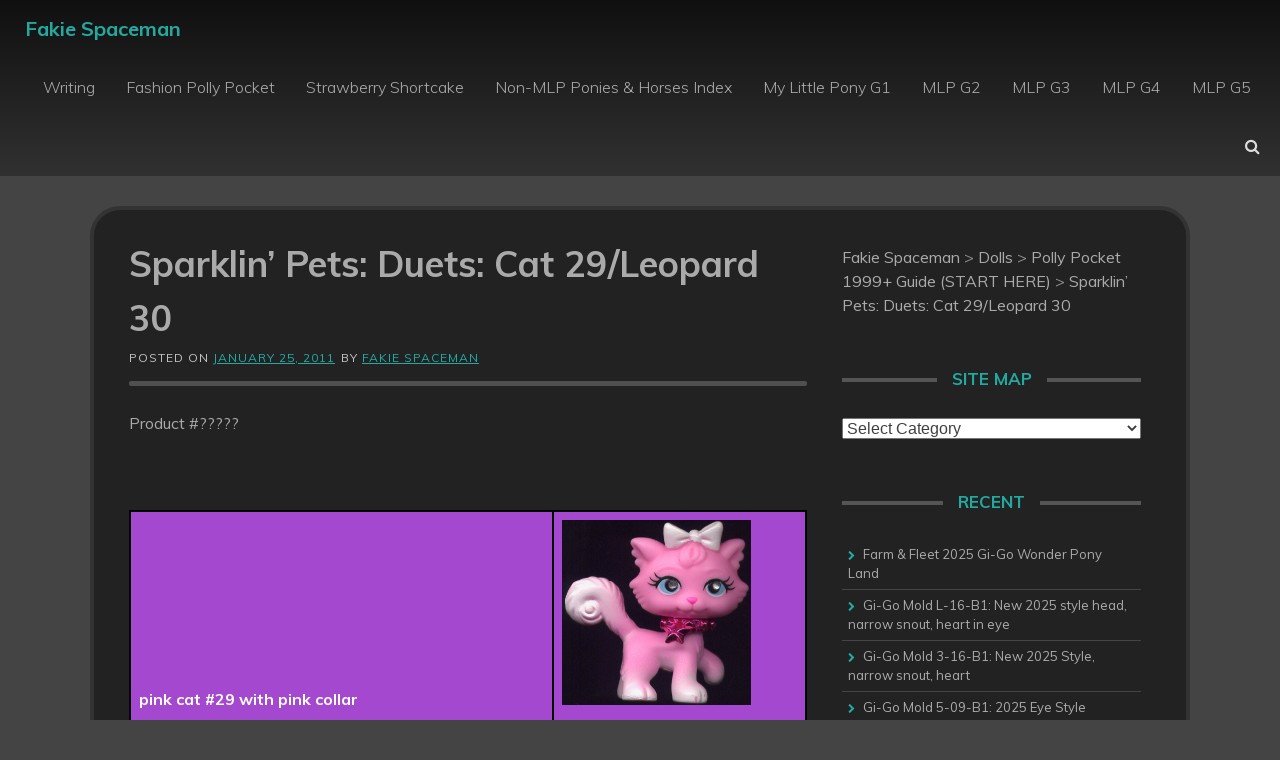

--- FILE ---
content_type: text/html; charset=UTF-8
request_url: https://fakiespaceman.com/toyblog/2011/01/25/sp-2930/
body_size: 14481
content:
<!DOCTYPE html>
<html lang="en-US">
<head>
    <meta charset="UTF-8">
    <meta name="viewport" content="width=device-width, initial-scale=1">
    <link rel="profile" href="http://gmpg.org/xfn/11">
		
    <title>Sparklin&#8217; Pets: Duets: Cat 29/Leopard 30 &#8211; Fakie Spaceman</title>
<meta name='robots' content='max-image-preview:large' />
	<style>img:is([sizes="auto" i], [sizes^="auto," i]) { contain-intrinsic-size: 3000px 1500px }</style>
	<link rel='dns-prefetch' href='//fakiespaceman.com' />
<link rel='dns-prefetch' href='//fonts.googleapis.com' />
<link rel="alternate" type="application/rss+xml" title="Fakie Spaceman &raquo; Feed" href="https://fakiespaceman.com/toyblog/feed/" />
<link rel="alternate" type="application/rss+xml" title="Fakie Spaceman &raquo; Comments Feed" href="https://fakiespaceman.com/toyblog/comments/feed/" />
<script type="text/javascript">
/* <![CDATA[ */
window._wpemojiSettings = {"baseUrl":"https:\/\/s.w.org\/images\/core\/emoji\/16.0.1\/72x72\/","ext":".png","svgUrl":"https:\/\/s.w.org\/images\/core\/emoji\/16.0.1\/svg\/","svgExt":".svg","source":{"concatemoji":"https:\/\/fakiespaceman.com\/toyblog\/wp-includes\/js\/wp-emoji-release.min.js?ver=6.8.3"}};
/*! This file is auto-generated */
!function(s,n){var o,i,e;function c(e){try{var t={supportTests:e,timestamp:(new Date).valueOf()};sessionStorage.setItem(o,JSON.stringify(t))}catch(e){}}function p(e,t,n){e.clearRect(0,0,e.canvas.width,e.canvas.height),e.fillText(t,0,0);var t=new Uint32Array(e.getImageData(0,0,e.canvas.width,e.canvas.height).data),a=(e.clearRect(0,0,e.canvas.width,e.canvas.height),e.fillText(n,0,0),new Uint32Array(e.getImageData(0,0,e.canvas.width,e.canvas.height).data));return t.every(function(e,t){return e===a[t]})}function u(e,t){e.clearRect(0,0,e.canvas.width,e.canvas.height),e.fillText(t,0,0);for(var n=e.getImageData(16,16,1,1),a=0;a<n.data.length;a++)if(0!==n.data[a])return!1;return!0}function f(e,t,n,a){switch(t){case"flag":return n(e,"\ud83c\udff3\ufe0f\u200d\u26a7\ufe0f","\ud83c\udff3\ufe0f\u200b\u26a7\ufe0f")?!1:!n(e,"\ud83c\udde8\ud83c\uddf6","\ud83c\udde8\u200b\ud83c\uddf6")&&!n(e,"\ud83c\udff4\udb40\udc67\udb40\udc62\udb40\udc65\udb40\udc6e\udb40\udc67\udb40\udc7f","\ud83c\udff4\u200b\udb40\udc67\u200b\udb40\udc62\u200b\udb40\udc65\u200b\udb40\udc6e\u200b\udb40\udc67\u200b\udb40\udc7f");case"emoji":return!a(e,"\ud83e\udedf")}return!1}function g(e,t,n,a){var r="undefined"!=typeof WorkerGlobalScope&&self instanceof WorkerGlobalScope?new OffscreenCanvas(300,150):s.createElement("canvas"),o=r.getContext("2d",{willReadFrequently:!0}),i=(o.textBaseline="top",o.font="600 32px Arial",{});return e.forEach(function(e){i[e]=t(o,e,n,a)}),i}function t(e){var t=s.createElement("script");t.src=e,t.defer=!0,s.head.appendChild(t)}"undefined"!=typeof Promise&&(o="wpEmojiSettingsSupports",i=["flag","emoji"],n.supports={everything:!0,everythingExceptFlag:!0},e=new Promise(function(e){s.addEventListener("DOMContentLoaded",e,{once:!0})}),new Promise(function(t){var n=function(){try{var e=JSON.parse(sessionStorage.getItem(o));if("object"==typeof e&&"number"==typeof e.timestamp&&(new Date).valueOf()<e.timestamp+604800&&"object"==typeof e.supportTests)return e.supportTests}catch(e){}return null}();if(!n){if("undefined"!=typeof Worker&&"undefined"!=typeof OffscreenCanvas&&"undefined"!=typeof URL&&URL.createObjectURL&&"undefined"!=typeof Blob)try{var e="postMessage("+g.toString()+"("+[JSON.stringify(i),f.toString(),p.toString(),u.toString()].join(",")+"));",a=new Blob([e],{type:"text/javascript"}),r=new Worker(URL.createObjectURL(a),{name:"wpTestEmojiSupports"});return void(r.onmessage=function(e){c(n=e.data),r.terminate(),t(n)})}catch(e){}c(n=g(i,f,p,u))}t(n)}).then(function(e){for(var t in e)n.supports[t]=e[t],n.supports.everything=n.supports.everything&&n.supports[t],"flag"!==t&&(n.supports.everythingExceptFlag=n.supports.everythingExceptFlag&&n.supports[t]);n.supports.everythingExceptFlag=n.supports.everythingExceptFlag&&!n.supports.flag,n.DOMReady=!1,n.readyCallback=function(){n.DOMReady=!0}}).then(function(){return e}).then(function(){var e;n.supports.everything||(n.readyCallback(),(e=n.source||{}).concatemoji?t(e.concatemoji):e.wpemoji&&e.twemoji&&(t(e.twemoji),t(e.wpemoji)))}))}((window,document),window._wpemojiSettings);
/* ]]> */
</script>
<style id='wp-emoji-styles-inline-css' type='text/css'>

	img.wp-smiley, img.emoji {
		display: inline !important;
		border: none !important;
		box-shadow: none !important;
		height: 1em !important;
		width: 1em !important;
		margin: 0 0.07em !important;
		vertical-align: -0.1em !important;
		background: none !important;
		padding: 0 !important;
	}
</style>
<link rel='stylesheet' id='wp-block-library-css' href='https://fakiespaceman.com/toyblog/wp-includes/css/dist/block-library/style.min.css?ver=6.8.3' type='text/css' media='all' />
<style id='classic-theme-styles-inline-css' type='text/css'>
/*! This file is auto-generated */
.wp-block-button__link{color:#fff;background-color:#32373c;border-radius:9999px;box-shadow:none;text-decoration:none;padding:calc(.667em + 2px) calc(1.333em + 2px);font-size:1.125em}.wp-block-file__button{background:#32373c;color:#fff;text-decoration:none}
</style>
<style id='global-styles-inline-css' type='text/css'>
:root{--wp--preset--aspect-ratio--square: 1;--wp--preset--aspect-ratio--4-3: 4/3;--wp--preset--aspect-ratio--3-4: 3/4;--wp--preset--aspect-ratio--3-2: 3/2;--wp--preset--aspect-ratio--2-3: 2/3;--wp--preset--aspect-ratio--16-9: 16/9;--wp--preset--aspect-ratio--9-16: 9/16;--wp--preset--color--black: #000000;--wp--preset--color--cyan-bluish-gray: #abb8c3;--wp--preset--color--white: #ffffff;--wp--preset--color--pale-pink: #f78da7;--wp--preset--color--vivid-red: #cf2e2e;--wp--preset--color--luminous-vivid-orange: #ff6900;--wp--preset--color--luminous-vivid-amber: #fcb900;--wp--preset--color--light-green-cyan: #7bdcb5;--wp--preset--color--vivid-green-cyan: #00d084;--wp--preset--color--pale-cyan-blue: #8ed1fc;--wp--preset--color--vivid-cyan-blue: #0693e3;--wp--preset--color--vivid-purple: #9b51e0;--wp--preset--gradient--vivid-cyan-blue-to-vivid-purple: linear-gradient(135deg,rgba(6,147,227,1) 0%,rgb(155,81,224) 100%);--wp--preset--gradient--light-green-cyan-to-vivid-green-cyan: linear-gradient(135deg,rgb(122,220,180) 0%,rgb(0,208,130) 100%);--wp--preset--gradient--luminous-vivid-amber-to-luminous-vivid-orange: linear-gradient(135deg,rgba(252,185,0,1) 0%,rgba(255,105,0,1) 100%);--wp--preset--gradient--luminous-vivid-orange-to-vivid-red: linear-gradient(135deg,rgba(255,105,0,1) 0%,rgb(207,46,46) 100%);--wp--preset--gradient--very-light-gray-to-cyan-bluish-gray: linear-gradient(135deg,rgb(238,238,238) 0%,rgb(169,184,195) 100%);--wp--preset--gradient--cool-to-warm-spectrum: linear-gradient(135deg,rgb(74,234,220) 0%,rgb(151,120,209) 20%,rgb(207,42,186) 40%,rgb(238,44,130) 60%,rgb(251,105,98) 80%,rgb(254,248,76) 100%);--wp--preset--gradient--blush-light-purple: linear-gradient(135deg,rgb(255,206,236) 0%,rgb(152,150,240) 100%);--wp--preset--gradient--blush-bordeaux: linear-gradient(135deg,rgb(254,205,165) 0%,rgb(254,45,45) 50%,rgb(107,0,62) 100%);--wp--preset--gradient--luminous-dusk: linear-gradient(135deg,rgb(255,203,112) 0%,rgb(199,81,192) 50%,rgb(65,88,208) 100%);--wp--preset--gradient--pale-ocean: linear-gradient(135deg,rgb(255,245,203) 0%,rgb(182,227,212) 50%,rgb(51,167,181) 100%);--wp--preset--gradient--electric-grass: linear-gradient(135deg,rgb(202,248,128) 0%,rgb(113,206,126) 100%);--wp--preset--gradient--midnight: linear-gradient(135deg,rgb(2,3,129) 0%,rgb(40,116,252) 100%);--wp--preset--font-size--small: 13px;--wp--preset--font-size--medium: 20px;--wp--preset--font-size--large: 36px;--wp--preset--font-size--x-large: 42px;--wp--preset--spacing--20: 0.44rem;--wp--preset--spacing--30: 0.67rem;--wp--preset--spacing--40: 1rem;--wp--preset--spacing--50: 1.5rem;--wp--preset--spacing--60: 2.25rem;--wp--preset--spacing--70: 3.38rem;--wp--preset--spacing--80: 5.06rem;--wp--preset--shadow--natural: 6px 6px 9px rgba(0, 0, 0, 0.2);--wp--preset--shadow--deep: 12px 12px 50px rgba(0, 0, 0, 0.4);--wp--preset--shadow--sharp: 6px 6px 0px rgba(0, 0, 0, 0.2);--wp--preset--shadow--outlined: 6px 6px 0px -3px rgba(255, 255, 255, 1), 6px 6px rgba(0, 0, 0, 1);--wp--preset--shadow--crisp: 6px 6px 0px rgba(0, 0, 0, 1);}:where(.is-layout-flex){gap: 0.5em;}:where(.is-layout-grid){gap: 0.5em;}body .is-layout-flex{display: flex;}.is-layout-flex{flex-wrap: wrap;align-items: center;}.is-layout-flex > :is(*, div){margin: 0;}body .is-layout-grid{display: grid;}.is-layout-grid > :is(*, div){margin: 0;}:where(.wp-block-columns.is-layout-flex){gap: 2em;}:where(.wp-block-columns.is-layout-grid){gap: 2em;}:where(.wp-block-post-template.is-layout-flex){gap: 1.25em;}:where(.wp-block-post-template.is-layout-grid){gap: 1.25em;}.has-black-color{color: var(--wp--preset--color--black) !important;}.has-cyan-bluish-gray-color{color: var(--wp--preset--color--cyan-bluish-gray) !important;}.has-white-color{color: var(--wp--preset--color--white) !important;}.has-pale-pink-color{color: var(--wp--preset--color--pale-pink) !important;}.has-vivid-red-color{color: var(--wp--preset--color--vivid-red) !important;}.has-luminous-vivid-orange-color{color: var(--wp--preset--color--luminous-vivid-orange) !important;}.has-luminous-vivid-amber-color{color: var(--wp--preset--color--luminous-vivid-amber) !important;}.has-light-green-cyan-color{color: var(--wp--preset--color--light-green-cyan) !important;}.has-vivid-green-cyan-color{color: var(--wp--preset--color--vivid-green-cyan) !important;}.has-pale-cyan-blue-color{color: var(--wp--preset--color--pale-cyan-blue) !important;}.has-vivid-cyan-blue-color{color: var(--wp--preset--color--vivid-cyan-blue) !important;}.has-vivid-purple-color{color: var(--wp--preset--color--vivid-purple) !important;}.has-black-background-color{background-color: var(--wp--preset--color--black) !important;}.has-cyan-bluish-gray-background-color{background-color: var(--wp--preset--color--cyan-bluish-gray) !important;}.has-white-background-color{background-color: var(--wp--preset--color--white) !important;}.has-pale-pink-background-color{background-color: var(--wp--preset--color--pale-pink) !important;}.has-vivid-red-background-color{background-color: var(--wp--preset--color--vivid-red) !important;}.has-luminous-vivid-orange-background-color{background-color: var(--wp--preset--color--luminous-vivid-orange) !important;}.has-luminous-vivid-amber-background-color{background-color: var(--wp--preset--color--luminous-vivid-amber) !important;}.has-light-green-cyan-background-color{background-color: var(--wp--preset--color--light-green-cyan) !important;}.has-vivid-green-cyan-background-color{background-color: var(--wp--preset--color--vivid-green-cyan) !important;}.has-pale-cyan-blue-background-color{background-color: var(--wp--preset--color--pale-cyan-blue) !important;}.has-vivid-cyan-blue-background-color{background-color: var(--wp--preset--color--vivid-cyan-blue) !important;}.has-vivid-purple-background-color{background-color: var(--wp--preset--color--vivid-purple) !important;}.has-black-border-color{border-color: var(--wp--preset--color--black) !important;}.has-cyan-bluish-gray-border-color{border-color: var(--wp--preset--color--cyan-bluish-gray) !important;}.has-white-border-color{border-color: var(--wp--preset--color--white) !important;}.has-pale-pink-border-color{border-color: var(--wp--preset--color--pale-pink) !important;}.has-vivid-red-border-color{border-color: var(--wp--preset--color--vivid-red) !important;}.has-luminous-vivid-orange-border-color{border-color: var(--wp--preset--color--luminous-vivid-orange) !important;}.has-luminous-vivid-amber-border-color{border-color: var(--wp--preset--color--luminous-vivid-amber) !important;}.has-light-green-cyan-border-color{border-color: var(--wp--preset--color--light-green-cyan) !important;}.has-vivid-green-cyan-border-color{border-color: var(--wp--preset--color--vivid-green-cyan) !important;}.has-pale-cyan-blue-border-color{border-color: var(--wp--preset--color--pale-cyan-blue) !important;}.has-vivid-cyan-blue-border-color{border-color: var(--wp--preset--color--vivid-cyan-blue) !important;}.has-vivid-purple-border-color{border-color: var(--wp--preset--color--vivid-purple) !important;}.has-vivid-cyan-blue-to-vivid-purple-gradient-background{background: var(--wp--preset--gradient--vivid-cyan-blue-to-vivid-purple) !important;}.has-light-green-cyan-to-vivid-green-cyan-gradient-background{background: var(--wp--preset--gradient--light-green-cyan-to-vivid-green-cyan) !important;}.has-luminous-vivid-amber-to-luminous-vivid-orange-gradient-background{background: var(--wp--preset--gradient--luminous-vivid-amber-to-luminous-vivid-orange) !important;}.has-luminous-vivid-orange-to-vivid-red-gradient-background{background: var(--wp--preset--gradient--luminous-vivid-orange-to-vivid-red) !important;}.has-very-light-gray-to-cyan-bluish-gray-gradient-background{background: var(--wp--preset--gradient--very-light-gray-to-cyan-bluish-gray) !important;}.has-cool-to-warm-spectrum-gradient-background{background: var(--wp--preset--gradient--cool-to-warm-spectrum) !important;}.has-blush-light-purple-gradient-background{background: var(--wp--preset--gradient--blush-light-purple) !important;}.has-blush-bordeaux-gradient-background{background: var(--wp--preset--gradient--blush-bordeaux) !important;}.has-luminous-dusk-gradient-background{background: var(--wp--preset--gradient--luminous-dusk) !important;}.has-pale-ocean-gradient-background{background: var(--wp--preset--gradient--pale-ocean) !important;}.has-electric-grass-gradient-background{background: var(--wp--preset--gradient--electric-grass) !important;}.has-midnight-gradient-background{background: var(--wp--preset--gradient--midnight) !important;}.has-small-font-size{font-size: var(--wp--preset--font-size--small) !important;}.has-medium-font-size{font-size: var(--wp--preset--font-size--medium) !important;}.has-large-font-size{font-size: var(--wp--preset--font-size--large) !important;}.has-x-large-font-size{font-size: var(--wp--preset--font-size--x-large) !important;}
:where(.wp-block-post-template.is-layout-flex){gap: 1.25em;}:where(.wp-block-post-template.is-layout-grid){gap: 1.25em;}
:where(.wp-block-columns.is-layout-flex){gap: 2em;}:where(.wp-block-columns.is-layout-grid){gap: 2em;}
:root :where(.wp-block-pullquote){font-size: 1.5em;line-height: 1.6;}
</style>
<link rel='stylesheet' id='pandrah-style-css' href='https://fakiespaceman.com/toyblog/wp-content/themes/pandrah/style.css?ver=6.8.3' type='text/css' media='all' />
<link rel='stylesheet' id='pandrah-main-theme-style-css' href='https://fakiespaceman.com/toyblog/wp-content/themes/pandrah/assets/theme-styles/css/default.css?ver=259307' type='text/css' media='all' />
<link rel='stylesheet' id='pandrah-title-font-css' href='//fonts.googleapis.com/css?family=Muli%3A300%2C400%2C400i%2C600%2C700&#038;ver=6.8.3' type='text/css' media='all' />
<link rel='stylesheet' id='font-awesome-css' href='https://fakiespaceman.com/toyblog/wp-content/themes/pandrah/assets/font-awesome/css/font-awesome.min.css?ver=6.8.3' type='text/css' media='all' />
<link rel='stylesheet' id='photonic-slider-css' href='https://fakiespaceman.com/toyblog/wp-content/plugins/photonic/include/ext/splide/splide.min.css?ver=20220917-143659' type='text/css' media='all' />
<link rel='stylesheet' id='photonic-lightbox-css' href='https://fakiespaceman.com/toyblog/wp-content/plugins/photonic/include/ext/baguettebox/baguettebox.min.css?ver=20220917-143659' type='text/css' media='all' />
<link rel='stylesheet' id='photonic-css' href='https://fakiespaceman.com/toyblog/wp-content/plugins/photonic/include/css/front-end/core/photonic.min.css?ver=20220917-143659' type='text/css' media='all' />
<style id='photonic-inline-css' type='text/css'>
/* Dynamically generated CSS */
.photonic-panel { background:  rgb(17,17,17)  !important;

	border-top: none;
	border-right: none;
	border-bottom: none;
	border-left: none;
 }
.photonic-flickr-stream .photonic-pad-photosets { margin: 10px; }
.photonic-flickr-stream .photonic-pad-galleries { margin: 10px; }
.photonic-flickr-stream .photonic-pad-photos { padding: 5px 10px; }
.photonic-google-stream .photonic-pad-photos { padding: 5px 10px; }
.photonic-zenfolio-stream .photonic-pad-photos { padding: 5px 10px; }
.photonic-zenfolio-stream .photonic-pad-photosets { margin: 5px 10px; }
.photonic-smug-stream .photonic-pad-albums { margin: 10px; }
.photonic-smug-stream .photonic-pad-photos { padding: 5px 10px; }
.photonic-random-layout .photonic-thumb { padding: 2px}
.photonic-masonry-layout .photonic-thumb { padding: 2px}
.photonic-mosaic-layout .photonic-thumb { padding: 2px}

</style>
<script type="text/javascript" src="https://fakiespaceman.com/toyblog/wp-includes/js/jquery/jquery.min.js?ver=3.7.1" id="jquery-core-js"></script>
<script type="text/javascript" src="https://fakiespaceman.com/toyblog/wp-includes/js/jquery/jquery-migrate.min.js?ver=3.4.1" id="jquery-migrate-js"></script>
<link rel="https://api.w.org/" href="https://fakiespaceman.com/toyblog/wp-json/" /><link rel="alternate" title="JSON" type="application/json" href="https://fakiespaceman.com/toyblog/wp-json/wp/v2/posts/2406" /><link rel="EditURI" type="application/rsd+xml" title="RSD" href="https://fakiespaceman.com/toyblog/xmlrpc.php?rsd" />
<meta name="generator" content="WordPress 6.8.3" />
<link rel="canonical" href="https://fakiespaceman.com/toyblog/2011/01/25/sp-2930/" />
<link rel='shortlink' href='https://fakiespaceman.com/toyblog/?p=2406' />
<link rel="alternate" title="oEmbed (JSON)" type="application/json+oembed" href="https://fakiespaceman.com/toyblog/wp-json/oembed/1.0/embed?url=https%3A%2F%2Ffakiespaceman.com%2Ftoyblog%2F2011%2F01%2F25%2Fsp-2930%2F" />
<link rel="alternate" title="oEmbed (XML)" type="text/xml+oembed" href="https://fakiespaceman.com/toyblog/wp-json/oembed/1.0/embed?url=https%3A%2F%2Ffakiespaceman.com%2Ftoyblog%2F2011%2F01%2F25%2Fsp-2930%2F&#038;format=xml" />
	<style>
	#masthead {
			background-size: cover;
			background-position-x: center;
			background-repeat: no-repeat;
		}
	</style>	
			<style type="text/css" id="wp-custom-css">
			table, th, td {
  border: 1px solid black;
}		</style>
		</head>
<body class="wp-singular post-template-default single single-post postid-2406 single-format-standard wp-theme-pandrah">

<header id="masthead" class="site-header" role="banner">
	<div class="container-fluid top-container">	
		<div class="site-branding">
	        	        <div id="text-title-desc">
		        		        	<div class="site-title title-font"><a href="https://fakiespaceman.com/toyblog/" rel="home">
		            	Fakie Spaceman		           		</a>
		        	</div>
		        	        </div>
	        	    </div>
	        
		<a href="#menu" class="menu-link"><i class="fa fa-bars"></i></a>
<nav id="site-navigation" class="main-navigation title-font md-6" role="navigation">
        <div class="menu-new-menu-container"><ul id="menu-new-menu" class="menu"><li id="menu-item-41192" class="menu-item menu-item-type-custom menu-item-object-custom menu-item-41192"><a href="https://fakiespaceman.com/toyblog/2022/01/16/the-heiress-and-the-veterinarian-a-unicorn-romance-kindle-vella/">Writing</a></li>
<li id="menu-item-8205" class="menu-item menu-item-type-post_type menu-item-object-page menu-item-8205"><a href="https://fakiespaceman.com/toyblog/dolls/fashionpolly/">Fashion Polly Pocket</a></li>
<li id="menu-item-16167" class="menu-item menu-item-type-post_type menu-item-object-post menu-item-16167"><a href="https://fakiespaceman.com/toyblog/2020/09/01/strawberry-shortcake-index/">Strawberry Shortcake</a></li>
<li id="menu-item-8211" class="menu-item menu-item-type-post_type menu-item-object-page menu-item-8211"><a href="https://fakiespaceman.com/toyblog/2021/01/30/non-mlp-ponies-horses/">Non-MLP Ponies &#038; Horses Index</a></li>
<li id="menu-item-32972" class="menu-item menu-item-type-custom menu-item-object-custom menu-item-32972"><a href="https://fakiespaceman.com/toyblog/category/my-little-pony/g1/">My Little Pony G1</a></li>
<li id="menu-item-33192" class="menu-item menu-item-type-custom menu-item-object-custom menu-item-33192"><a href="https://fakiespaceman.com/toyblog/category/my-little-pony/g2/">MLP G2</a></li>
<li id="menu-item-12208" class="menu-item menu-item-type-taxonomy menu-item-object-category menu-item-12208"><a href="https://fakiespaceman.com/toyblog/category/my-little-pony/g3/">MLP G3</a></li>
<li id="menu-item-12209" class="menu-item menu-item-type-taxonomy menu-item-object-category menu-item-12209"><a href="https://fakiespaceman.com/toyblog/category/my-little-pony/g4/">MLP G4</a></li>
<li id="menu-item-29625" class="menu-item menu-item-type-taxonomy menu-item-object-category menu-item-29625"><a href="https://fakiespaceman.com/toyblog/category/my-little-pony/g5/">MLP G5</a></li>
</ul></div></nav><!-- #site-navigation -->
		
		<div id="social" class="">
				<a id="searchicon"><i class="fa fa-fw fa-search"></i></a>		</div>
	</div>
		
</header><!-- #masthead --><div id="jumbosearch">
	<div class="container">
    <div class="form">
        <form role="search" method="get" class="search-form" action="https://fakiespaceman.com/toyblog/">
				<label>
					<span class="screen-reader-text">Search for:</span>
					<input type="search" class="search-field" placeholder="Search &hellip;" value="" name="s" />
				</label>
				<input type="submit" class="search-submit" value="Search" />
			</form>    </div>
	</div>
</div>

<div id="page" class="hfeed site">
	
	
	<div class="mega-container">
	
		<div id="content" class="site-content container">
	<div id="primary-mono" class="content-area md-8">
		<main id="main" class="site-main" role="main">

		
			
<article id="post-2406" class="post-2406 post type-post status-publish format-standard hentry category-463 category-3-75-fashion category-polly-pocket category-sparklin-pets category-with-cat">

	<header class="entry-header">
		<h1 class="entry-title title-font">Sparklin&#8217; Pets: Duets: Cat 29/Leopard 30</h1>		
		
		<div class="entry-meta">
			<span class="posted-on">Posted on <a href="https://fakiespaceman.com/toyblog/2011/01/25/sp-2930/" rel="bookmark"><time class="entry-date published" datetime="2011-01-25T14:51:18-06:00">January 25, 2011</time><time class="updated" datetime="2022-04-07T15:40:20-05:00">April 7, 2022</time></a></span><span class="byline"> by <span class="author vcard"><a class="url fn n" href="https://fakiespaceman.com/toyblog/author/tabbymlp/">Fakie Spaceman</a></span></span>		</div><!-- .entry-meta -->
	</header><!-- .entry-header -->

	<div id="featured-image">
				</div>
			
			
			
	<div class="entry-content">
		<p>Product #?????</p>
<p>&nbsp;</p>
<table border="0" bgcolor="#A449CF">
<tbody>
<tr>
<td><span style="color: white;"><strong>pink cat #29 with pink collar</strong></span></td>
<td><img decoding="async" src="https://fakiespaceman.com/polly/2008/sp-2930-29.jpg" /></td>
</tr>
<tr>
<td><span style="color: white;"><strong>lavender leopard #30 with lavender collar</strong></span></td>
<td><img decoding="async" src="https://fakiespaceman.com/polly/2008/sp-2930-30.jpg" /></td>
</tr>
<tr>
<td><span style="color: white;"><strong>aqua and pink outfit</strong></span></td>
<td><img decoding="async" src="https://fakiespaceman.com/polly/2008/sp-2930-outfit1.jpg" /></td>
</tr>
<tr>
<td><span style="color: white;"><strong>aqua and pink outfit</strong></span></td>
<td><img decoding="async" src="https://fakiespaceman.com/polly/2008/sp-2930-outfit2.jpg" /></td>
</tr>
</tbody>
</table>
<p>&nbsp;</p>
			</div><!-- .entry-content -->
	
	<footer class="entry-footer">
		<span class="cat-links">Posted in <a href="https://fakiespaceman.com/toyblog/category/polly-pocket/by-year/2008/" rel="category tag">2008</a>, <a href="https://fakiespaceman.com/toyblog/category/polly-pocket/by-size/3-75%e2%80%b3-fashion/" rel="category tag">3.75″ Fashion</a>, <a href="https://fakiespaceman.com/toyblog/category/polly-pocket/" rel="category tag">Polly Pocket</a>, <a href="https://fakiespaceman.com/toyblog/category/polly-pocket/by-series/sparklin-pets/" rel="category tag">Sparklin Pets</a>, <a href="https://fakiespaceman.com/toyblog/category/polly-pocket/by-theme-series/with-pet/with-cat/" rel="category tag">With Cat</a></span>	</footer><!-- .entry-footer -->
</article><!-- #post-## -->
			
			
		
		</main><!-- #main -->
	</div><!-- #primary -->

<div id="secondary" class="widget-area md-4" role="complementary">	
	<aside id="bcn_widget-3" class="widget widget_breadcrumb_navxt"><div class="breadcrumbs" vocab="https://schema.org/" typeof="BreadcrumbList"><!-- Breadcrumb NavXT 7.3.0 -->
<span property="itemListElement" typeof="ListItem"><a property="item" typeof="WebPage" title="Go to Fakie Spaceman." href="https://fakiespaceman.com/toyblog" class="home" ><span property="name">Fakie Spaceman</span></a><meta property="position" content="1"></span> &gt; <span property="itemListElement" typeof="ListItem"><a property="item" typeof="WebPage" title="Go to Dolls." href="https://fakiespaceman.com/toyblog/dolls/" class="post post-page" ><span property="name">Dolls</span></a><meta property="position" content="2"></span> &gt; <span property="itemListElement" typeof="ListItem"><a property="item" typeof="WebPage" title="Go to Polly Pocket 1999+ Guide (START HERE)." href="https://fakiespaceman.com/toyblog/dolls/fashionpolly/" class="post post-page" ><span property="name">Polly Pocket 1999+ Guide (START HERE)</span></a><meta property="position" content="3"></span> &gt; <span property="itemListElement" typeof="ListItem"><a property="item" typeof="WebPage" title="Go to Sparklin&#8217; Pets: Duets: Cat 29/Leopard 30." href="https://fakiespaceman.com/toyblog/2011/01/25/sp-2930/" class="post post-post current-item" aria-current="page"><span property="name">Sparklin&#8217; Pets: Duets: Cat 29/Leopard 30</span></a><meta property="position" content="4"></span></div></aside><aside id="categories-4" class="widget widget_categories"><h3 class="widget-title title-font"><span>Site Map</span></h3><form action="https://fakiespaceman.com/toyblog" method="get"><label class="screen-reader-text" for="cat">Site Map</label><select  name='cat' id='cat' class='postform'>
	<option value='-1'>Select Category</option>
	<option class="level-0" value="988">Figurines</option>
	<option class="level-1" value="876">&nbsp;&nbsp;&nbsp;Animal Jewelry</option>
	<option class="level-1" value="875">&nbsp;&nbsp;&nbsp;Cats</option>
	<option class="level-1" value="872">&nbsp;&nbsp;&nbsp;Chinese Guardian Lions (Foo Dogs)</option>
	<option class="level-1" value="874">&nbsp;&nbsp;&nbsp;Crustaceans</option>
	<option class="level-1" value="1053">&nbsp;&nbsp;&nbsp;Priscilla Hillman</option>
	<option class="level-2" value="867">&nbsp;&nbsp;&nbsp;&nbsp;&nbsp;&nbsp;Calico Kittens</option>
	<option class="level-1" value="86">&nbsp;&nbsp;&nbsp;Vintage</option>
	<option class="level-2" value="1160">&nbsp;&nbsp;&nbsp;&nbsp;&nbsp;&nbsp;Found Photos</option>
	<option class="level-0" value="14">Life</option>
	<option class="level-1" value="978">&nbsp;&nbsp;&nbsp;Cleaning</option>
	<option class="level-1" value="979">&nbsp;&nbsp;&nbsp;Gaming</option>
	<option class="level-1" value="484">&nbsp;&nbsp;&nbsp;Kitchen Adventures</option>
	<option class="level-1" value="981">&nbsp;&nbsp;&nbsp;Nature</option>
	<option class="level-1" value="980">&nbsp;&nbsp;&nbsp;Reviews</option>
	<option class="level-1" value="1071">&nbsp;&nbsp;&nbsp;Writing</option>
	<option class="level-0" value="849">Littlest Pet Shop</option>
	<option class="level-1" value="851">&nbsp;&nbsp;&nbsp;G2+ Licensed Merchandise</option>
	<option class="level-2" value="854">&nbsp;&nbsp;&nbsp;&nbsp;&nbsp;&nbsp;Holiday Decor</option>
	<option class="level-2" value="857">&nbsp;&nbsp;&nbsp;&nbsp;&nbsp;&nbsp;Paper, Office, Crafts</option>
	<option class="level-1" value="852">&nbsp;&nbsp;&nbsp;Hasbro (G2+)</option>
	<option class="level-2" value="1068">&nbsp;&nbsp;&nbsp;&nbsp;&nbsp;&nbsp;Fast Food</option>
	<option class="level-1" value="850">&nbsp;&nbsp;&nbsp;Kenner (G1)</option>
	<option class="level-0" value="961">My Little Pony</option>
	<option class="level-1" value="962">&nbsp;&nbsp;&nbsp;G1</option>
	<option class="level-2" value="970">&nbsp;&nbsp;&nbsp;&nbsp;&nbsp;&nbsp;Charms</option>
	<option class="level-2" value="968">&nbsp;&nbsp;&nbsp;&nbsp;&nbsp;&nbsp;Dream Beauties</option>
	<option class="level-2" value="971">&nbsp;&nbsp;&nbsp;&nbsp;&nbsp;&nbsp;G1 Books</option>
	<option class="level-2" value="966">&nbsp;&nbsp;&nbsp;&nbsp;&nbsp;&nbsp;International Release Playsets/Accessories</option>
	<option class="level-2" value="964">&nbsp;&nbsp;&nbsp;&nbsp;&nbsp;&nbsp;International Release Ponies</option>
	<option class="level-2" value="974">&nbsp;&nbsp;&nbsp;&nbsp;&nbsp;&nbsp;Licensed Merchandise</option>
	<option class="level-2" value="639">&nbsp;&nbsp;&nbsp;&nbsp;&nbsp;&nbsp;MLPHQG1C (Customs)</option>
	<option class="level-2" value="973">&nbsp;&nbsp;&nbsp;&nbsp;&nbsp;&nbsp;Packages, Flyers, etc.</option>
	<option class="level-2" value="965">&nbsp;&nbsp;&nbsp;&nbsp;&nbsp;&nbsp;Playsets &amp; Accessories</option>
	<option class="level-2" value="967">&nbsp;&nbsp;&nbsp;&nbsp;&nbsp;&nbsp;Plush</option>
	<option class="level-2" value="972">&nbsp;&nbsp;&nbsp;&nbsp;&nbsp;&nbsp;Puzzles/Games</option>
	<option class="level-2" value="975">&nbsp;&nbsp;&nbsp;&nbsp;&nbsp;&nbsp;Reproduction</option>
	<option class="level-2" value="963">&nbsp;&nbsp;&nbsp;&nbsp;&nbsp;&nbsp;US Release Ponies</option>
	<option class="level-1" value="289">&nbsp;&nbsp;&nbsp;G2</option>
	<option class="level-2" value="748">&nbsp;&nbsp;&nbsp;&nbsp;&nbsp;&nbsp;Merchandise</option>
	<option class="level-2" value="747">&nbsp;&nbsp;&nbsp;&nbsp;&nbsp;&nbsp;Toys</option>
	<option class="level-1" value="290">&nbsp;&nbsp;&nbsp;G3</option>
	<option class="level-2" value="757">&nbsp;&nbsp;&nbsp;&nbsp;&nbsp;&nbsp;Books</option>
	<option class="level-2" value="753">&nbsp;&nbsp;&nbsp;&nbsp;&nbsp;&nbsp;Displays, Packages</option>
	<option class="level-2" value="761">&nbsp;&nbsp;&nbsp;&nbsp;&nbsp;&nbsp;Fashion Accessories</option>
	<option class="level-2" value="754">&nbsp;&nbsp;&nbsp;&nbsp;&nbsp;&nbsp;Fast Food Promo</option>
	<option class="level-2" value="762">&nbsp;&nbsp;&nbsp;&nbsp;&nbsp;&nbsp;Health &amp; Beauty, Toiletries</option>
	<option class="level-2" value="755">&nbsp;&nbsp;&nbsp;&nbsp;&nbsp;&nbsp;Holiday Decor</option>
	<option class="level-2" value="764">&nbsp;&nbsp;&nbsp;&nbsp;&nbsp;&nbsp;Kitchen, Food</option>
	<option class="level-2" value="765">&nbsp;&nbsp;&nbsp;&nbsp;&nbsp;&nbsp;Other Licensed Merch</option>
	<option class="level-2" value="751">&nbsp;&nbsp;&nbsp;&nbsp;&nbsp;&nbsp;Plush</option>
	<option class="level-3" value="1066">&nbsp;&nbsp;&nbsp;&nbsp;&nbsp;&nbsp;&nbsp;&nbsp;&nbsp;G3.5</option>
	<option class="level-2" value="750">&nbsp;&nbsp;&nbsp;&nbsp;&nbsp;&nbsp;Ponyville</option>
	<option class="level-2" value="756">&nbsp;&nbsp;&nbsp;&nbsp;&nbsp;&nbsp;Puzzles &amp; Games</option>
	<option class="level-2" value="749">&nbsp;&nbsp;&nbsp;&nbsp;&nbsp;&nbsp;Toys</option>
	<option class="level-1" value="291">&nbsp;&nbsp;&nbsp;G4</option>
	<option class="level-2" value="772">&nbsp;&nbsp;&nbsp;&nbsp;&nbsp;&nbsp;Bags, Purses</option>
	<option class="level-2" value="769">&nbsp;&nbsp;&nbsp;&nbsp;&nbsp;&nbsp;Books</option>
	<option class="level-2" value="1102">&nbsp;&nbsp;&nbsp;&nbsp;&nbsp;&nbsp;Crossover Collection</option>
	<option class="level-2" value="773">&nbsp;&nbsp;&nbsp;&nbsp;&nbsp;&nbsp;Fashion Accessories</option>
	<option class="level-2" value="766">&nbsp;&nbsp;&nbsp;&nbsp;&nbsp;&nbsp;Fast Food Promo</option>
	<option class="level-2" value="774">&nbsp;&nbsp;&nbsp;&nbsp;&nbsp;&nbsp;Health &amp; Beauty, Toiletries</option>
	<option class="level-2" value="767">&nbsp;&nbsp;&nbsp;&nbsp;&nbsp;&nbsp;Holiday Decor</option>
	<option class="level-2" value="775">&nbsp;&nbsp;&nbsp;&nbsp;&nbsp;&nbsp;Home Decor, Bedding</option>
	<option class="level-2" value="776">&nbsp;&nbsp;&nbsp;&nbsp;&nbsp;&nbsp;Kitchen, Food</option>
	<option class="level-2" value="777">&nbsp;&nbsp;&nbsp;&nbsp;&nbsp;&nbsp;Other Licensed Merch</option>
	<option class="level-2" value="770">&nbsp;&nbsp;&nbsp;&nbsp;&nbsp;&nbsp;Paper, Office, Crafts</option>
	<option class="level-2" value="1065">&nbsp;&nbsp;&nbsp;&nbsp;&nbsp;&nbsp;Playskool Friends/Baby</option>
	<option class="level-2" value="1064">&nbsp;&nbsp;&nbsp;&nbsp;&nbsp;&nbsp;Plush</option>
	<option class="level-2" value="768">&nbsp;&nbsp;&nbsp;&nbsp;&nbsp;&nbsp;Puzzles &amp; Games</option>
	<option class="level-2" value="778">&nbsp;&nbsp;&nbsp;&nbsp;&nbsp;&nbsp;Toys</option>
	<option class="level-3" value="783">&nbsp;&nbsp;&nbsp;&nbsp;&nbsp;&nbsp;&nbsp;&nbsp;&nbsp;Cutie Mark Crew</option>
	<option class="level-3" value="785">&nbsp;&nbsp;&nbsp;&nbsp;&nbsp;&nbsp;&nbsp;&nbsp;&nbsp;Equestria Girls</option>
	<option class="level-3" value="787">&nbsp;&nbsp;&nbsp;&nbsp;&nbsp;&nbsp;&nbsp;&nbsp;&nbsp;Explore Equestria</option>
	<option class="level-3" value="782">&nbsp;&nbsp;&nbsp;&nbsp;&nbsp;&nbsp;&nbsp;&nbsp;&nbsp;Fan Series</option>
	<option class="level-3" value="786">&nbsp;&nbsp;&nbsp;&nbsp;&nbsp;&nbsp;&nbsp;&nbsp;&nbsp;Guardians of Harmony</option>
	<option class="level-3" value="792">&nbsp;&nbsp;&nbsp;&nbsp;&nbsp;&nbsp;&nbsp;&nbsp;&nbsp;Minis &amp; Blind Bags</option>
	<option class="level-3" value="781">&nbsp;&nbsp;&nbsp;&nbsp;&nbsp;&nbsp;&nbsp;&nbsp;&nbsp;Movie</option>
	<option class="level-3" value="1069">&nbsp;&nbsp;&nbsp;&nbsp;&nbsp;&nbsp;&nbsp;&nbsp;&nbsp;Pop Design-A-Pony</option>
	<option class="level-3" value="779">&nbsp;&nbsp;&nbsp;&nbsp;&nbsp;&nbsp;&nbsp;&nbsp;&nbsp;Potion Ponies</option>
	<option class="level-3" value="788">&nbsp;&nbsp;&nbsp;&nbsp;&nbsp;&nbsp;&nbsp;&nbsp;&nbsp;Rainbow Power</option>
	<option class="level-3" value="784">&nbsp;&nbsp;&nbsp;&nbsp;&nbsp;&nbsp;&nbsp;&nbsp;&nbsp;School of Friendship</option>
	<option class="level-1" value="1128">&nbsp;&nbsp;&nbsp;G5</option>
	<option class="level-0" value="188">Non-MLP Ponies &amp; Horses incl. Fakies</option>
	<option class="level-1" value="1167">&nbsp;&nbsp;&nbsp;3D Prints</option>
	<option class="level-1" value="796">&nbsp;&nbsp;&nbsp;Barbie-size Equines</option>
	<option class="level-1" value="797">&nbsp;&nbsp;&nbsp;Bratz Ponies</option>
	<option class="level-1" value="827">&nbsp;&nbsp;&nbsp;Buddy L</option>
	<option class="level-1" value="826">&nbsp;&nbsp;&nbsp;Chap Mei</option>
	<option class="level-1" value="1051">&nbsp;&nbsp;&nbsp;Chubby Cheeks</option>
	<option class="level-1" value="837">&nbsp;&nbsp;&nbsp;Dora the Explorer Ponies</option>
	<option class="level-1" value="828">&nbsp;&nbsp;&nbsp;Dream Pony (Playmakers)</option>
	<option class="level-1" value="801">&nbsp;&nbsp;&nbsp;Fantasy Unicorn/Pegasus/Pony Figurines</option>
	<option class="level-1" value="835">&nbsp;&nbsp;&nbsp;Flocked Ponies</option>
	<option class="level-1" value="804">&nbsp;&nbsp;&nbsp;G1 Newborn Fakies</option>
	<option class="level-1" value="805">&nbsp;&nbsp;&nbsp;G3 Fakies</option>
	<option class="level-1" value="807">&nbsp;&nbsp;&nbsp;G3.5 Fakies</option>
	<option class="level-1" value="808">&nbsp;&nbsp;&nbsp;G4 Fakies</option>
	<option class="level-2" value="1067">&nbsp;&nbsp;&nbsp;&nbsp;&nbsp;&nbsp;Minis</option>
	<option class="level-1" value="812">&nbsp;&nbsp;&nbsp;Gi-Go &#8211; adults, asst.</option>
	<option class="level-2" value="815">&nbsp;&nbsp;&nbsp;&nbsp;&nbsp;&nbsp;Gi-Go Fakies &#8211; CPK Mold</option>
	<option class="level-2" value="819">&nbsp;&nbsp;&nbsp;&nbsp;&nbsp;&nbsp;Gi-Go Tootsie Pose Fakies</option>
	<option class="level-2" value="1061">&nbsp;&nbsp;&nbsp;&nbsp;&nbsp;&nbsp;Mold 3-16-B1</option>
	<option class="level-2" value="1060">&nbsp;&nbsp;&nbsp;&nbsp;&nbsp;&nbsp;Mold L-04-B2A</option>
	<option class="level-2" value="1059">&nbsp;&nbsp;&nbsp;&nbsp;&nbsp;&nbsp;Mold L-14-B1</option>
	<option class="level-2" value="1104">&nbsp;&nbsp;&nbsp;&nbsp;&nbsp;&nbsp;Mold L-14-B2</option>
	<option class="level-2" value="1062">&nbsp;&nbsp;&nbsp;&nbsp;&nbsp;&nbsp;Mold L-16-B1</option>
	<option class="level-1" value="813">&nbsp;&nbsp;&nbsp;Gi-Go &#8211; Babies, asst.</option>
	<option class="level-2" value="816">&nbsp;&nbsp;&nbsp;&nbsp;&nbsp;&nbsp;Gi-Go &amp; Ja-Ru Ember Pose Fakies</option>
	<option class="level-2" value="820">&nbsp;&nbsp;&nbsp;&nbsp;&nbsp;&nbsp;Gi-Go Lady Baby</option>
	<option class="level-2" value="814">&nbsp;&nbsp;&nbsp;&nbsp;&nbsp;&nbsp;Gi-Go Tiny Babies Mold 5-10-B1</option>
	<option class="level-2" value="1056">&nbsp;&nbsp;&nbsp;&nbsp;&nbsp;&nbsp;Mold 2118</option>
	<option class="level-2" value="1057">&nbsp;&nbsp;&nbsp;&nbsp;&nbsp;&nbsp;Mold 5-09-B1</option>
	<option class="level-2" value="1058">&nbsp;&nbsp;&nbsp;&nbsp;&nbsp;&nbsp;Mold 5-09-B2</option>
	<option class="level-2" value="1106">&nbsp;&nbsp;&nbsp;&nbsp;&nbsp;&nbsp;Mold 5-12-B1</option>
	<option class="level-2" value="1105">&nbsp;&nbsp;&nbsp;&nbsp;&nbsp;&nbsp;Mold S-12-B4</option>
	<option class="level-1" value="799">&nbsp;&nbsp;&nbsp;Gi-Go Sweetheart Sister</option>
	<option class="level-1" value="817">&nbsp;&nbsp;&nbsp;Gi-Go Walking Teen</option>
	<option class="level-1" value="811">&nbsp;&nbsp;&nbsp;Gi-Go Wonder Pony Land</option>
	<option class="level-1" value="1052">&nbsp;&nbsp;&nbsp;Gypsy Queen</option>
	<option class="level-1" value="798">&nbsp;&nbsp;&nbsp;Kinder Surprise Ponies</option>
	<option class="level-1" value="821">&nbsp;&nbsp;&nbsp;Lanard Pony Tails</option>
	<option class="level-1" value="825">&nbsp;&nbsp;&nbsp;Lanyi Fakies</option>
	<option class="level-1" value="836">&nbsp;&nbsp;&nbsp;Mini Flocked Ponies (Filly, Lil Flockers)</option>
	<option class="level-1" value="834">&nbsp;&nbsp;&nbsp;Molded Parts</option>
	<option class="level-1" value="829">&nbsp;&nbsp;&nbsp;Multi Toys Corp</option>
	<option class="level-1" value="841">&nbsp;&nbsp;&nbsp;Other Pony/Unicorn/Pegasus Toys</option>
	<option class="level-1" value="795">&nbsp;&nbsp;&nbsp;Polyfect Ponies (Play Zone for Big Lots)</option>
	<option class="level-1" value="838">&nbsp;&nbsp;&nbsp;Ponies &#8211; Disney</option>
	<option class="level-1" value="843">&nbsp;&nbsp;&nbsp;Pony Erasers</option>
	<option class="level-1" value="809">&nbsp;&nbsp;&nbsp;Ponytopia: My Pony Family by Smart Talent Trading Limited</option>
	<option class="level-1" value="839">&nbsp;&nbsp;&nbsp;Realistic Proportion (sorta) Equines</option>
	<option class="level-1" value="823">&nbsp;&nbsp;&nbsp;Remco Ponies</option>
	<option class="level-1" value="831">&nbsp;&nbsp;&nbsp;Simba Ponies</option>
	<option class="level-1" value="864">&nbsp;&nbsp;&nbsp;Sparkle Girlz (Funville/Zuru)</option>
	<option class="level-1" value="800">&nbsp;&nbsp;&nbsp;Strawberry Shortcake Ponies</option>
	<option class="level-1" value="803">&nbsp;&nbsp;&nbsp;Surprise Unicorn Squad</option>
	<option class="level-1" value="822">&nbsp;&nbsp;&nbsp;Tara Pony Luv</option>
	<option class="level-1" value="802">&nbsp;&nbsp;&nbsp;Uni-verse</option>
	<option class="level-1" value="845">&nbsp;&nbsp;&nbsp;Unicorn Craft Pieces</option>
	<option class="level-1" value="846">&nbsp;&nbsp;&nbsp;Unicorn Keychains</option>
	<option class="level-1" value="842">&nbsp;&nbsp;&nbsp;Unicorn Plush</option>
	<option class="level-0" value="28">Polly Pocket</option>
	<option class="level-1" value="883">&nbsp;&nbsp;&nbsp;By Character</option>
	<option class="level-2" value="392">&nbsp;&nbsp;&nbsp;&nbsp;&nbsp;&nbsp;Ana</option>
	<option class="level-2" value="1131">&nbsp;&nbsp;&nbsp;&nbsp;&nbsp;&nbsp;Bella</option>
	<option class="level-2" value="438">&nbsp;&nbsp;&nbsp;&nbsp;&nbsp;&nbsp;Courtney</option>
	<option class="level-2" value="335">&nbsp;&nbsp;&nbsp;&nbsp;&nbsp;&nbsp;Crissy</option>
	<option class="level-2" value="425">&nbsp;&nbsp;&nbsp;&nbsp;&nbsp;&nbsp;Drew</option>
	<option class="level-2" value="436">&nbsp;&nbsp;&nbsp;&nbsp;&nbsp;&nbsp;Kate</option>
	<option class="level-2" value="432">&nbsp;&nbsp;&nbsp;&nbsp;&nbsp;&nbsp;Kayla</option>
	<option class="level-2" value="251">&nbsp;&nbsp;&nbsp;&nbsp;&nbsp;&nbsp;Kerstie</option>
	<option class="level-2" value="426">&nbsp;&nbsp;&nbsp;&nbsp;&nbsp;&nbsp;Kev</option>
	<option class="level-2" value="67">&nbsp;&nbsp;&nbsp;&nbsp;&nbsp;&nbsp;Lea</option>
	<option class="level-2" value="247">&nbsp;&nbsp;&nbsp;&nbsp;&nbsp;&nbsp;Lila</option>
	<option class="level-2" value="440">&nbsp;&nbsp;&nbsp;&nbsp;&nbsp;&nbsp;Lucy Locket</option>
	<option class="level-2" value="1132">&nbsp;&nbsp;&nbsp;&nbsp;&nbsp;&nbsp;Margot</option>
	<option class="level-2" value="431">&nbsp;&nbsp;&nbsp;&nbsp;&nbsp;&nbsp;Marisa</option>
	<option class="level-2" value="296">&nbsp;&nbsp;&nbsp;&nbsp;&nbsp;&nbsp;Nicolas</option>
	<option class="level-2" value="925">&nbsp;&nbsp;&nbsp;&nbsp;&nbsp;&nbsp;Polly</option>
	<option class="level-2" value="70">&nbsp;&nbsp;&nbsp;&nbsp;&nbsp;&nbsp;Rick</option>
	<option class="level-2" value="292">&nbsp;&nbsp;&nbsp;&nbsp;&nbsp;&nbsp;Shani</option>
	<option class="level-2" value="400">&nbsp;&nbsp;&nbsp;&nbsp;&nbsp;&nbsp;Steven</option>
	<option class="level-2" value="331">&nbsp;&nbsp;&nbsp;&nbsp;&nbsp;&nbsp;Todd</option>
	<option class="level-1" value="985">&nbsp;&nbsp;&nbsp;By Series</option>
	<option class="level-2" value="405">&nbsp;&nbsp;&nbsp;&nbsp;&nbsp;&nbsp;2-Pack</option>
	<option class="level-2" value="465">&nbsp;&nbsp;&nbsp;&nbsp;&nbsp;&nbsp;Blind Bag</option>
	<option class="level-2" value="458">&nbsp;&nbsp;&nbsp;&nbsp;&nbsp;&nbsp;Car Cool</option>
	<option class="level-2" value="343">&nbsp;&nbsp;&nbsp;&nbsp;&nbsp;&nbsp;Check Lane</option>
	<option class="level-2" value="261">&nbsp;&nbsp;&nbsp;&nbsp;&nbsp;&nbsp;Cutants</option>
	<option class="level-2" value="466">&nbsp;&nbsp;&nbsp;&nbsp;&nbsp;&nbsp;Designables</option>
	<option class="level-2" value="275">&nbsp;&nbsp;&nbsp;&nbsp;&nbsp;&nbsp;Electropop World</option>
	<option class="level-2" value="492">&nbsp;&nbsp;&nbsp;&nbsp;&nbsp;&nbsp;Garden World</option>
	<option class="level-2" value="493">&nbsp;&nbsp;&nbsp;&nbsp;&nbsp;&nbsp;Goodie World</option>
	<option class="level-2" value="443">&nbsp;&nbsp;&nbsp;&nbsp;&nbsp;&nbsp;Pollyworld</option>
	<option class="level-2" value="277">&nbsp;&nbsp;&nbsp;&nbsp;&nbsp;&nbsp;Pop n Lock</option>
	<option class="level-2" value="325">&nbsp;&nbsp;&nbsp;&nbsp;&nbsp;&nbsp;Pop n Swap</option>
	<option class="level-2" value="497">&nbsp;&nbsp;&nbsp;&nbsp;&nbsp;&nbsp;Popsters</option>
	<option class="level-2" value="332">&nbsp;&nbsp;&nbsp;&nbsp;&nbsp;&nbsp;Pretty Packets</option>
	<option class="level-2" value="519">&nbsp;&nbsp;&nbsp;&nbsp;&nbsp;&nbsp;Quick Change</option>
	<option class="level-2" value="276">&nbsp;&nbsp;&nbsp;&nbsp;&nbsp;&nbsp;Quik Clik</option>
	<option class="level-2" value="329">&nbsp;&nbsp;&nbsp;&nbsp;&nbsp;&nbsp;Rainy Day</option>
	<option class="level-2" value="298">&nbsp;&nbsp;&nbsp;&nbsp;&nbsp;&nbsp;Resort</option>
	<option class="level-2" value="313">&nbsp;&nbsp;&nbsp;&nbsp;&nbsp;&nbsp;Sparklin Pets</option>
	<option class="level-2" value="494">&nbsp;&nbsp;&nbsp;&nbsp;&nbsp;&nbsp;Splashtopia World</option>
	<option class="level-2" value="280">&nbsp;&nbsp;&nbsp;&nbsp;&nbsp;&nbsp;Stick n Play</option>
	<option class="level-2" value="944">&nbsp;&nbsp;&nbsp;&nbsp;&nbsp;&nbsp;Store Exclusives</option>
	<option class="level-2" value="283">&nbsp;&nbsp;&nbsp;&nbsp;&nbsp;&nbsp;Wall Party</option>
	<option class="level-1" value="884">&nbsp;&nbsp;&nbsp;By Size</option>
	<option class="level-2" value="976">&nbsp;&nbsp;&nbsp;&nbsp;&nbsp;&nbsp;1″ Micro</option>
	<option class="level-2" value="556">&nbsp;&nbsp;&nbsp;&nbsp;&nbsp;&nbsp;2&#8243; MagnetCool</option>
	<option class="level-2" value="576">&nbsp;&nbsp;&nbsp;&nbsp;&nbsp;&nbsp;2&#8243; Pollyville</option>
	<option class="level-2" value="496">&nbsp;&nbsp;&nbsp;&nbsp;&nbsp;&nbsp;2&#8243; Rollers</option>
	<option class="level-2" value="908">&nbsp;&nbsp;&nbsp;&nbsp;&nbsp;&nbsp;3.75″ Fashion</option>
	<option class="level-2" value="694">&nbsp;&nbsp;&nbsp;&nbsp;&nbsp;&nbsp;Baby Doll</option>
	<option class="level-2" value="548">&nbsp;&nbsp;&nbsp;&nbsp;&nbsp;&nbsp;Burger King</option>
	<option class="level-2" value="546">&nbsp;&nbsp;&nbsp;&nbsp;&nbsp;&nbsp;Happy Meal</option>
	<option class="level-2" value="881">&nbsp;&nbsp;&nbsp;&nbsp;&nbsp;&nbsp;Kinder Surprise</option>
	<option class="level-1" value="885">&nbsp;&nbsp;&nbsp;By Theme</option>
	<option class="level-2" value="931">&nbsp;&nbsp;&nbsp;&nbsp;&nbsp;&nbsp;Air Travel</option>
	<option class="level-2" value="445">&nbsp;&nbsp;&nbsp;&nbsp;&nbsp;&nbsp;Articulated</option>
	<option class="level-2" value="378">&nbsp;&nbsp;&nbsp;&nbsp;&nbsp;&nbsp;Athletic</option>
	<option class="level-2" value="592">&nbsp;&nbsp;&nbsp;&nbsp;&nbsp;&nbsp;Carnival</option>
	<option class="level-2" value="382">&nbsp;&nbsp;&nbsp;&nbsp;&nbsp;&nbsp;Christmas, Holiday</option>
	<option class="level-2" value="561">&nbsp;&nbsp;&nbsp;&nbsp;&nbsp;&nbsp;Circus</option>
	<option class="level-2" value="513">&nbsp;&nbsp;&nbsp;&nbsp;&nbsp;&nbsp;Color Change</option>
	<option class="level-2" value="387">&nbsp;&nbsp;&nbsp;&nbsp;&nbsp;&nbsp;Compact</option>
	<option class="level-2" value="933">&nbsp;&nbsp;&nbsp;&nbsp;&nbsp;&nbsp;Costume, Halloween, Career</option>
	<option class="level-2" value="350">&nbsp;&nbsp;&nbsp;&nbsp;&nbsp;&nbsp;Dance</option>
	<option class="level-2" value="938">&nbsp;&nbsp;&nbsp;&nbsp;&nbsp;&nbsp;Easter, Spring</option>
	<option class="level-2" value="419">&nbsp;&nbsp;&nbsp;&nbsp;&nbsp;&nbsp;Fabric</option>
	<option class="level-2" value="940">&nbsp;&nbsp;&nbsp;&nbsp;&nbsp;&nbsp;Fashion, Beauty</option>
	<option class="level-2" value="266">&nbsp;&nbsp;&nbsp;&nbsp;&nbsp;&nbsp;Glitter</option>
	<option class="level-2" value="348">&nbsp;&nbsp;&nbsp;&nbsp;&nbsp;&nbsp;Ice Cream</option>
	<option class="level-2" value="987">&nbsp;&nbsp;&nbsp;&nbsp;&nbsp;&nbsp;Jungle, Safari</option>
	<option class="level-2" value="42">&nbsp;&nbsp;&nbsp;&nbsp;&nbsp;&nbsp;Kitchen</option>
	<option class="level-2" value="344">&nbsp;&nbsp;&nbsp;&nbsp;&nbsp;&nbsp;Music</option>
	<option class="level-2" value="946">&nbsp;&nbsp;&nbsp;&nbsp;&nbsp;&nbsp;Outdoors, Camping</option>
	<option class="level-2" value="1055">&nbsp;&nbsp;&nbsp;&nbsp;&nbsp;&nbsp;Party, Date</option>
	<option class="level-2" value="986">&nbsp;&nbsp;&nbsp;&nbsp;&nbsp;&nbsp;Playset, Building</option>
	<option class="level-2" value="384">&nbsp;&nbsp;&nbsp;&nbsp;&nbsp;&nbsp;Promo</option>
	<option class="level-2" value="390">&nbsp;&nbsp;&nbsp;&nbsp;&nbsp;&nbsp;Real Hair</option>
	<option class="level-2" value="416">&nbsp;&nbsp;&nbsp;&nbsp;&nbsp;&nbsp;Recall</option>
	<option class="level-2" value="328">&nbsp;&nbsp;&nbsp;&nbsp;&nbsp;&nbsp;School</option>
	<option class="level-2" value="337">&nbsp;&nbsp;&nbsp;&nbsp;&nbsp;&nbsp;Shopping</option>
	<option class="level-2" value="306">&nbsp;&nbsp;&nbsp;&nbsp;&nbsp;&nbsp;Sleepover</option>
	<option class="level-2" value="429">&nbsp;&nbsp;&nbsp;&nbsp;&nbsp;&nbsp;Storage</option>
	<option class="level-2" value="324">&nbsp;&nbsp;&nbsp;&nbsp;&nbsp;&nbsp;Summer</option>
	<option class="level-2" value="550">&nbsp;&nbsp;&nbsp;&nbsp;&nbsp;&nbsp;Sweets</option>
	<option class="level-2" value="412">&nbsp;&nbsp;&nbsp;&nbsp;&nbsp;&nbsp;Travel</option>
	<option class="level-2" value="958">&nbsp;&nbsp;&nbsp;&nbsp;&nbsp;&nbsp;Vehicle</option>
	<option class="level-2" value="959">&nbsp;&nbsp;&nbsp;&nbsp;&nbsp;&nbsp;Water (sea, beach, boat, tropical, swim, etc)</option>
	<option class="level-2" value="549">&nbsp;&nbsp;&nbsp;&nbsp;&nbsp;&nbsp;Wearable Jewelry</option>
	<option class="level-2" value="295">&nbsp;&nbsp;&nbsp;&nbsp;&nbsp;&nbsp;Winter</option>
	<option class="level-2" value="983">&nbsp;&nbsp;&nbsp;&nbsp;&nbsp;&nbsp;With Pet</option>
	<option class="level-3" value="934">&nbsp;&nbsp;&nbsp;&nbsp;&nbsp;&nbsp;&nbsp;&nbsp;&nbsp;With Cat</option>
	<option class="level-3" value="935">&nbsp;&nbsp;&nbsp;&nbsp;&nbsp;&nbsp;&nbsp;&nbsp;&nbsp;With Dog</option>
	<option class="level-3" value="942">&nbsp;&nbsp;&nbsp;&nbsp;&nbsp;&nbsp;&nbsp;&nbsp;&nbsp;With Horse</option>
	<option class="level-1" value="882">&nbsp;&nbsp;&nbsp;By Year</option>
	<option class="level-2" value="1133">&nbsp;&nbsp;&nbsp;&nbsp;&nbsp;&nbsp;1998</option>
	<option class="level-2" value="245">&nbsp;&nbsp;&nbsp;&nbsp;&nbsp;&nbsp;1999</option>
	<option class="level-2" value="374">&nbsp;&nbsp;&nbsp;&nbsp;&nbsp;&nbsp;2000</option>
	<option class="level-2" value="381">&nbsp;&nbsp;&nbsp;&nbsp;&nbsp;&nbsp;2001</option>
	<option class="level-2" value="395">&nbsp;&nbsp;&nbsp;&nbsp;&nbsp;&nbsp;2002</option>
	<option class="level-2" value="408">&nbsp;&nbsp;&nbsp;&nbsp;&nbsp;&nbsp;2003</option>
	<option class="level-2" value="205">&nbsp;&nbsp;&nbsp;&nbsp;&nbsp;&nbsp;2004</option>
	<option class="level-2" value="434">&nbsp;&nbsp;&nbsp;&nbsp;&nbsp;&nbsp;2005</option>
	<option class="level-2" value="453">&nbsp;&nbsp;&nbsp;&nbsp;&nbsp;&nbsp;2006</option>
	<option class="level-2" value="459">&nbsp;&nbsp;&nbsp;&nbsp;&nbsp;&nbsp;2007</option>
	<option class="level-2" value="463">&nbsp;&nbsp;&nbsp;&nbsp;&nbsp;&nbsp;2008</option>
	<option class="level-2" value="481">&nbsp;&nbsp;&nbsp;&nbsp;&nbsp;&nbsp;2009</option>
	<option class="level-2" value="269">&nbsp;&nbsp;&nbsp;&nbsp;&nbsp;&nbsp;2010</option>
	<option class="level-2" value="500">&nbsp;&nbsp;&nbsp;&nbsp;&nbsp;&nbsp;2011</option>
	<option class="level-2" value="71">&nbsp;&nbsp;&nbsp;&nbsp;&nbsp;&nbsp;2012</option>
	<option class="level-2" value="232">&nbsp;&nbsp;&nbsp;&nbsp;&nbsp;&nbsp;2013</option>
	<option class="level-2" value="568">&nbsp;&nbsp;&nbsp;&nbsp;&nbsp;&nbsp;2014</option>
	<option class="level-2" value="236">&nbsp;&nbsp;&nbsp;&nbsp;&nbsp;&nbsp;2015</option>
	<option class="level-2" value="239">&nbsp;&nbsp;&nbsp;&nbsp;&nbsp;&nbsp;2016</option>
	<option class="level-2" value="244">&nbsp;&nbsp;&nbsp;&nbsp;&nbsp;&nbsp;2017</option>
	<option class="level-2" value="29">&nbsp;&nbsp;&nbsp;&nbsp;&nbsp;&nbsp;2018</option>
	<option class="level-2" value="241">&nbsp;&nbsp;&nbsp;&nbsp;&nbsp;&nbsp;2019</option>
	<option class="level-2" value="907">&nbsp;&nbsp;&nbsp;&nbsp;&nbsp;&nbsp;2020</option>
	<option class="level-2" value="1134">&nbsp;&nbsp;&nbsp;&nbsp;&nbsp;&nbsp;2021</option>
	<option class="level-2" value="1141">&nbsp;&nbsp;&nbsp;&nbsp;&nbsp;&nbsp;2022</option>
	<option class="level-1" value="1139">&nbsp;&nbsp;&nbsp;ID</option>
	<option class="level-1" value="1048">&nbsp;&nbsp;&nbsp;Merchandise</option>
	<option class="level-0" value="82">Toys &amp; Dolls</option>
	<option class="level-1" value="1008">&nbsp;&nbsp;&nbsp;Animatronic</option>
	<option class="level-1" value="85">&nbsp;&nbsp;&nbsp;Cars, Trucks, Trains &amp; More</option>
	<option class="level-1" value="252">&nbsp;&nbsp;&nbsp;Dolls</option>
	<option class="level-2" value="1001">&nbsp;&nbsp;&nbsp;&nbsp;&nbsp;&nbsp;Barbie</option>
	<option class="level-2" value="1000">&nbsp;&nbsp;&nbsp;&nbsp;&nbsp;&nbsp;Bratz</option>
	<option class="level-2" value="995">&nbsp;&nbsp;&nbsp;&nbsp;&nbsp;&nbsp;Cabbage Patch Kids &amp; Koosas</option>
	<option class="level-2" value="1135">&nbsp;&nbsp;&nbsp;&nbsp;&nbsp;&nbsp;Enchantimals</option>
	<option class="level-2" value="1100">&nbsp;&nbsp;&nbsp;&nbsp;&nbsp;&nbsp;Hairdorables</option>
	<option class="level-2" value="992">&nbsp;&nbsp;&nbsp;&nbsp;&nbsp;&nbsp;Jem</option>
	<option class="level-2" value="1137">&nbsp;&nbsp;&nbsp;&nbsp;&nbsp;&nbsp;L.O.L. Surprise</option>
	<option class="level-2" value="1101">&nbsp;&nbsp;&nbsp;&nbsp;&nbsp;&nbsp;Lalaloopsy</option>
	<option class="level-2" value="996">&nbsp;&nbsp;&nbsp;&nbsp;&nbsp;&nbsp;Monster High, Ever After Hkgh</option>
	<option class="level-2" value="1146">&nbsp;&nbsp;&nbsp;&nbsp;&nbsp;&nbsp;Na! Na! Na! Surprise</option>
	<option class="level-2" value="1003">&nbsp;&nbsp;&nbsp;&nbsp;&nbsp;&nbsp;Rainbow Brite</option>
	<option class="level-2" value="1136">&nbsp;&nbsp;&nbsp;&nbsp;&nbsp;&nbsp;Rainbow High</option>
	<option class="level-2" value="1147">&nbsp;&nbsp;&nbsp;&nbsp;&nbsp;&nbsp;She-Ra Princess of Power</option>
	<option class="level-2" value="1004">&nbsp;&nbsp;&nbsp;&nbsp;&nbsp;&nbsp;Strawberry Shortcake</option>
	<option class="level-2" value="1002">&nbsp;&nbsp;&nbsp;&nbsp;&nbsp;&nbsp;Winx Club</option>
	<option class="level-1" value="1007">&nbsp;&nbsp;&nbsp;Plush</option>
	<option class="level-2" value="1103">&nbsp;&nbsp;&nbsp;&nbsp;&nbsp;&nbsp;Build-A-Bear Workshop</option>
	<option class="level-1" value="989">&nbsp;&nbsp;&nbsp;Toys</option>
	<option class="level-2" value="1019">&nbsp;&nbsp;&nbsp;&nbsp;&nbsp;&nbsp;Calico Critters</option>
	<option class="level-2" value="1027">&nbsp;&nbsp;&nbsp;&nbsp;&nbsp;&nbsp;Care Bears</option>
	<option class="level-2" value="1036">&nbsp;&nbsp;&nbsp;&nbsp;&nbsp;&nbsp;Disney</option>
	<option class="level-2" value="1026">&nbsp;&nbsp;&nbsp;&nbsp;&nbsp;&nbsp;Fairy Tail Birds</option>
	<option class="level-2" value="1044">&nbsp;&nbsp;&nbsp;&nbsp;&nbsp;&nbsp;Fisher-Price</option>
	<option class="level-2" value="1012">&nbsp;&nbsp;&nbsp;&nbsp;&nbsp;&nbsp;Furby</option>
	<option class="level-2" value="1122">&nbsp;&nbsp;&nbsp;&nbsp;&nbsp;&nbsp;Hatchimals</option>
	<option class="level-2" value="1015">&nbsp;&nbsp;&nbsp;&nbsp;&nbsp;&nbsp;Lady LovelyLocks</option>
	<option class="level-2" value="1070">&nbsp;&nbsp;&nbsp;&nbsp;&nbsp;&nbsp;Mega</option>
	<option class="level-2" value="1014">&nbsp;&nbsp;&nbsp;&nbsp;&nbsp;&nbsp;Moon Dreamers</option>
	<option class="level-2" value="1034">&nbsp;&nbsp;&nbsp;&nbsp;&nbsp;&nbsp;Pet Surprise</option>
	<option class="level-2" value="1045">&nbsp;&nbsp;&nbsp;&nbsp;&nbsp;&nbsp;Playmobil</option>
	<option class="level-2" value="1032">&nbsp;&nbsp;&nbsp;&nbsp;&nbsp;&nbsp;Pound Puppies</option>
	<option class="level-2" value="1018">&nbsp;&nbsp;&nbsp;&nbsp;&nbsp;&nbsp;Shopkins</option>
	<option class="level-2" value="1035">&nbsp;&nbsp;&nbsp;&nbsp;&nbsp;&nbsp;Sweet Valley</option>
	<option class="level-2" value="1013">&nbsp;&nbsp;&nbsp;&nbsp;&nbsp;&nbsp;Teddy Ruxpin</option>
	<option class="level-2" value="1028">&nbsp;&nbsp;&nbsp;&nbsp;&nbsp;&nbsp;Ty Plush</option>
	<option class="level-0" value="1129">Video</option>
	<option class="level-0" value="1050">VTEF2</option>
</select>
</form><script type="text/javascript">
/* <![CDATA[ */

(function() {
	var dropdown = document.getElementById( "cat" );
	function onCatChange() {
		if ( dropdown.options[ dropdown.selectedIndex ].value > 0 ) {
			dropdown.parentNode.submit();
		}
	}
	dropdown.onchange = onCatChange;
})();

/* ]]> */
</script>
</aside>
		<aside id="recent-posts-4" class="widget widget_recent_entries">
		<h3 class="widget-title title-font"><span>Recent</span></h3>
		<ul>
											<li>
					<a href="https://fakiespaceman.com/toyblog/2026/01/04/farm-fleet-2025-gi-go-wonder-pony-land/">Farm &#038; Fleet 2025 Gi-Go Wonder Pony Land</a>
									</li>
											<li>
					<a href="https://fakiespaceman.com/toyblog/2026/01/04/gi-go-mold-l-16-b1-new-2025-style-head-narrow-snout-heart-in-eye/">Gi-Go Mold L-16-B1: New 2025 style head, narrow snout, heart in eye</a>
									</li>
											<li>
					<a href="https://fakiespaceman.com/toyblog/2026/01/04/gi-go-mold-3-16-b1-new-2025-style-narrow-snout-heart/">Gi-Go Mold 3-16-B1: New 2025 Style, narrow snout, heart</a>
									</li>
											<li>
					<a href="https://fakiespaceman.com/toyblog/2026/01/04/gi-go-mold-5-09-b1-2025-eye-style/">Gi-Go Mold 5-09-B1: 2025 Eye Style</a>
									</li>
											<li>
					<a href="https://fakiespaceman.com/toyblog/2026/01/04/gi-go-mold-5-09-b1-star-in-eyes-narrow-snout/">Gi-Go Mold 5-09-B1: Star in eyes, narrow snout</a>
									</li>
											<li>
					<a href="https://fakiespaceman.com/toyblog/2026/01/04/gi-go-mold-5-09-b1-big-eyes-thinner-eyelashes-2-hearts-and-dot-in-eye-earth-pony/">Gi-Go Mold 5-09-B1: Big eyes, thinner eyelashes, 2 hearts and dot in eye, earth pony</a>
									</li>
											<li>
					<a href="https://fakiespaceman.com/toyblog/2026/01/04/gi-go-mold-5-09-b1-big-eyes-thinner-eyelashes-star-and-dot-in-eye-unicorn/">Gi-Go Mold 5-09-B1: Big eyes, thinner eyelashes, star and dot in eye, unicorn</a>
									</li>
											<li>
					<a href="https://fakiespaceman.com/toyblog/2026/01/04/gi-go-mold-5-09-b1-big-eyes-thick-eyelashes-unicorn/">Gi-Go Mold 5-09-B1: Big eyes, thick eyelashes, unicorn</a>
									</li>
											<li>
					<a href="https://fakiespaceman.com/toyblog/2026/01/04/gi-go-mold-5-09-b1-big-eyes-thick-eyelashes-earth-pony/">Gi-Go Mold 5-09-B1: Big eyes, thick eyelashes, earth pony</a>
									</li>
											<li>
					<a href="https://fakiespaceman.com/toyblog/2026/01/04/gi-go-mold-5-09-b1-small-head-inset-eyes-unicorn/">Gi-Go Mold 5-09-B1: Small head, inset eyes, unicorn</a>
									</li>
					</ul>

		</aside><aside id="block-3" class="widget widget_block widget_media_image">
<figure class="wp-block-image size-full"><a href="https://www.youtube.com/channel/UCzd4Wv-lRYf5pS1I1KPrYLA"><img loading="lazy" decoding="async" width="200" height="200" src="https://fakiespaceman.com/toyblog/wp-content/uploads/2022/10/2.jpg" alt="" class="wp-image-29434" srcset="https://fakiespaceman.com/toyblog/wp-content/uploads/2022/10/2.jpg 200w, https://fakiespaceman.com/toyblog/wp-content/uploads/2022/10/2-150x150.jpg 150w" sizes="auto, (max-width: 200px) 100vw, 200px" /></a></figure>
</aside><aside id="block-6" class="widget widget_block widget_media_image">
<figure class="wp-block-image size-large is-resized"><a href="https://www.instagram.com/fakiespaceman/"><img loading="lazy" decoding="async" src="https://fakiespaceman.com/toyblog/wp-content/uploads/2023/02/Instagram_logo_2016.svg_-1024x1024.webp" alt="" class="wp-image-32063" width="120" height="120" srcset="https://fakiespaceman.com/toyblog/wp-content/uploads/2023/02/Instagram_logo_2016.svg_-1024x1024.webp 1024w, https://fakiespaceman.com/toyblog/wp-content/uploads/2023/02/Instagram_logo_2016.svg_-300x300.webp 300w, https://fakiespaceman.com/toyblog/wp-content/uploads/2023/02/Instagram_logo_2016.svg_-150x150.webp 150w, https://fakiespaceman.com/toyblog/wp-content/uploads/2023/02/Instagram_logo_2016.svg_-768x768.webp 768w, https://fakiespaceman.com/toyblog/wp-content/uploads/2023/02/Instagram_logo_2016.svg_-1536x1536.webp 1536w, https://fakiespaceman.com/toyblog/wp-content/uploads/2023/02/Instagram_logo_2016.svg_.webp 2048w" sizes="auto, (max-width: 120px) 100vw, 120px" /></a></figure>
</aside><aside id="text-2" class="widget widget_text"><h3 class="widget-title title-font"><span>Affiliate Links</span></h3>			<div class="textwidget"><p>Help support this site by shopping at <a href="https://rover.ebay.com/rover/1/711-53200-19255-0/1?icep_id=114&amp;ipn=icep&amp;toolid=20004&amp;campid=5337847502&amp;mpre=www.ebay.com">eBay</a> and <a href="https://www.amazon.com/b?_encoding=UTF8&amp;tag=fakies-20&amp;linkCode=ur2&amp;linkId=95384a6db816af5185b8a54222c3e95f&amp;camp=1789&amp;creative=9325&amp;node=165793011">Amazon</a> through these affiliate links. Thank you!</p>
</div>
		</aside></div><!-- #secondary -->

	</div><!-- #content -->
</div><!-- #page -->

	 </div><!--.mega-container-->
 	 <div id="footer-sidebar" class="widget-area">
	 	<div class="container">
		 						<div class="footer-column md-4 sm-4"> 
						<aside id="search-4" class="widget widget_search"><h3 class="widget-title title-font"><span>Search fakiespaceman.com</span></h3><form role="search" method="get" class="search-form" action="https://fakiespaceman.com/toyblog/">
				<label>
					<span class="screen-reader-text">Search for:</span>
					<input type="search" class="search-field" placeholder="Search &hellip;" value="" name="s" />
				</label>
				<input type="submit" class="search-submit" value="Search" />
			</form></aside> 
					</div> 
									<div class="footer-column md-4 sm-4"> 
						
		<aside id="recent-posts-3" class="widget widget_recent_entries">
		<h3 class="widget-title title-font"><span>Recent Posts</span></h3>
		<ul>
											<li>
					<a href="https://fakiespaceman.com/toyblog/2026/01/04/farm-fleet-2025-gi-go-wonder-pony-land/">Farm &#038; Fleet 2025 Gi-Go Wonder Pony Land</a>
									</li>
											<li>
					<a href="https://fakiespaceman.com/toyblog/2026/01/04/gi-go-mold-l-16-b1-new-2025-style-head-narrow-snout-heart-in-eye/">Gi-Go Mold L-16-B1: New 2025 style head, narrow snout, heart in eye</a>
									</li>
											<li>
					<a href="https://fakiespaceman.com/toyblog/2026/01/04/gi-go-mold-3-16-b1-new-2025-style-narrow-snout-heart/">Gi-Go Mold 3-16-B1: New 2025 Style, narrow snout, heart</a>
									</li>
											<li>
					<a href="https://fakiespaceman.com/toyblog/2026/01/04/gi-go-mold-5-09-b1-2025-eye-style/">Gi-Go Mold 5-09-B1: 2025 Eye Style</a>
									</li>
											<li>
					<a href="https://fakiespaceman.com/toyblog/2026/01/04/gi-go-mold-5-09-b1-star-in-eyes-narrow-snout/">Gi-Go Mold 5-09-B1: Star in eyes, narrow snout</a>
									</li>
					</ul>

		</aside> 
					</div> 
								
				
	 	</div>
	 </div>	<!--#footer-sidebar-->	

	<footer id="colophon" class="site-footer title-font container" role="contentinfo">
		
		<div class="site-info">
							<a href="https://fakiespaceman.com/toyblog/" rel="home">Go to Homepage</a>. 
				&copy; 2026 Fakie Spaceman. All Rights Reserved. 				
				
		</div><!-- .site-info -->
	</footer><!-- #colophon -->
	
	

<nav id="menu" class="panel" role="navigation">
	 <div class="menu-new-menu-container"><ul id="menu-new-menu-1" class="menu"><li class="menu-item menu-item-type-custom menu-item-object-custom menu-item-41192"><a href="https://fakiespaceman.com/toyblog/2022/01/16/the-heiress-and-the-veterinarian-a-unicorn-romance-kindle-vella/">Writing</a></li>
<li class="menu-item menu-item-type-post_type menu-item-object-page menu-item-8205"><a href="https://fakiespaceman.com/toyblog/dolls/fashionpolly/">Fashion Polly Pocket</a></li>
<li class="menu-item menu-item-type-post_type menu-item-object-post menu-item-16167"><a href="https://fakiespaceman.com/toyblog/2020/09/01/strawberry-shortcake-index/">Strawberry Shortcake</a></li>
<li class="menu-item menu-item-type-post_type menu-item-object-page menu-item-8211"><a href="https://fakiespaceman.com/toyblog/2021/01/30/non-mlp-ponies-horses/">Non-MLP Ponies &#038; Horses Index</a></li>
<li class="menu-item menu-item-type-custom menu-item-object-custom menu-item-32972"><a href="https://fakiespaceman.com/toyblog/category/my-little-pony/g1/">My Little Pony G1</a></li>
<li class="menu-item menu-item-type-custom menu-item-object-custom menu-item-33192"><a href="https://fakiespaceman.com/toyblog/category/my-little-pony/g2/">MLP G2</a></li>
<li class="menu-item menu-item-type-taxonomy menu-item-object-category menu-item-12208"><a href="https://fakiespaceman.com/toyblog/category/my-little-pony/g3/">MLP G3</a></li>
<li class="menu-item menu-item-type-taxonomy menu-item-object-category menu-item-12209"><a href="https://fakiespaceman.com/toyblog/category/my-little-pony/g4/">MLP G4</a></li>
<li class="menu-item menu-item-type-taxonomy menu-item-object-category menu-item-29625"><a href="https://fakiespaceman.com/toyblog/category/my-little-pony/g5/">MLP G5</a></li>
</ul></div></nav>

<script type="speculationrules">
{"prefetch":[{"source":"document","where":{"and":[{"href_matches":"\/toyblog\/*"},{"not":{"href_matches":["\/toyblog\/wp-*.php","\/toyblog\/wp-admin\/*","\/toyblog\/wp-content\/uploads\/*","\/toyblog\/wp-content\/*","\/toyblog\/wp-content\/plugins\/*","\/toyblog\/wp-content\/themes\/pandrah\/*","\/toyblog\/*\\?(.+)"]}},{"not":{"selector_matches":"a[rel~=\"nofollow\"]"}},{"not":{"selector_matches":".no-prefetch, .no-prefetch a"}}]},"eagerness":"conservative"}]}
</script>
<script type="text/javascript" src="https://fakiespaceman.com/toyblog/wp-content/themes/pandrah/assets/js/bigSlide.min.js" id="jquery-bigslide-js"></script>

</body>
</html>
